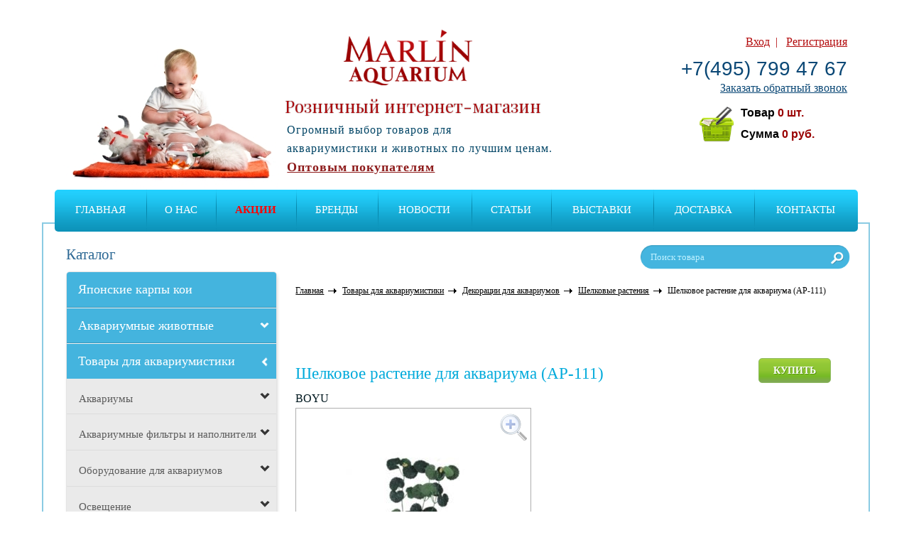

--- FILE ---
content_type: application/javascript
request_url: http://marlin-shop.ru/assets/991021bc/js/jquery.fancybox.pack.js+jquery.mousewheel-3.0.6.pack.js.pagespeed.jc.PAKAU66m-t.js
body_size: 8886
content:
var mod_pagespeed_KS0NsMNCrU = "(function(C,z,f,r){var q=f(C),n=f(z),b=f.fancybox=function(){b.open.apply(this,arguments)},H=navigator.userAgent.match(/msie/),w=null,s=z.createTouch!==r,t=function(a){return a&&a.hasOwnProperty&&a instanceof f},p=function(a){return a&&\"string\"===f.type(a)},F=function(a){return p(a)&&0<a.indexOf(\"%\")},l=function(a,d){var e=parseInt(a,10)||0;d&&F(a)&&(e*=b.getViewport()[d]/100);return Math.ceil(e)},x=function(a,b){return l(a,b)+\"px\"};f.extend(b,{version:\"2.1.4\",defaults:{padding:15,margin:20,width:800,height:600,minWidth:100,minHeight:100,maxWidth:9999,maxHeight:9999,autoSize:!0,autoHeight:!1,autoWidth:!1,autoResize:!0,autoCenter:!s,fitToView:!0,aspectRatio:!1,topRatio:0.5,leftRatio:0.5,scrolling:\"auto\",wrapCSS:\"\",arrows:!0,closeBtn:!0,closeClick:!1,nextClick:!1,mouseWheel:!0,autoPlay:!1,playSpeed:3E3,preload:3,modal:!1,loop:!0,ajax:{dataType:\"html\",headers:{\"X-fancyBox\":!0}},iframe:{scrolling:\"auto\",preload:!0},swf:{wmode:\"transparent\",allowfullscreen:\"true\",allowscriptaccess:\"always\"},keys:{next:{13:\"left\",34:\"up\",39:\"left\",40:\"up\"},prev:{8:\"right\",33:\"down\",37:\"right\",38:\"down\"},close:[27],play:[32],toggle:[70]},direction:{next:\"left\",prev:\"right\"},scrollOutside:!0,index:0,type:null,href:null,content:null,title:null,tpl:{wrap:'<div class=\"fancybox-wrap\" tabIndex=\"-1\"><div class=\"fancybox-skin\"><div class=\"fancybox-outer\"><div class=\"fancybox-inner\"></div></div></div></div>',image:'<img class=\"fancybox-image\" src=\"{href}\" alt=\"\" />',iframe:'<iframe id=\"fancybox-frame{rnd}\" name=\"fancybox-frame{rnd}\" class=\"fancybox-iframe\" frameborder=\"0\" vspace=\"0\" hspace=\"0\" webkitAllowFullScreen mozallowfullscreen allowFullScreen'+(H?' allowtransparency=\"true\"':\"\")+\"></iframe>\",error:'<p class=\"fancybox-error\">The requested content cannot be loaded.<br/>Please try again later.</p>',closeBtn:'<a title=\"Close\" class=\"fancybox-item fancybox-close\" href=\"javascript:;\"></a>',next:'<a title=\"Next\" class=\"fancybox-nav fancybox-next\" href=\"javascript:;\"><span></span></a>',prev:'<a title=\"Previous\" class=\"fancybox-nav fancybox-prev\" href=\"javascript:;\"><span></span></a>'},openEffect:\"fade\",openSpeed:250,openEasing:\"swing\",openOpacity:!0,openMethod:\"zoomIn\",closeEffect:\"fade\",closeSpeed:250,closeEasing:\"swing\",closeOpacity:!0,closeMethod:\"zoomOut\",nextEffect:\"elastic\",nextSpeed:250,nextEasing:\"swing\",nextMethod:\"changeIn\",prevEffect:\"elastic\",prevSpeed:250,prevEasing:\"swing\",prevMethod:\"changeOut\",helpers:{overlay:!0,title:!0},onCancel:f.noop,beforeLoad:f.noop,afterLoad:f.noop,beforeShow:f.noop,afterShow:f.noop,beforeChange:f.noop,beforeClose:f.noop,afterClose:f.noop},group:{},opts:{},previous:null,coming:null,current:null,isActive:!1,isOpen:!1,isOpened:!1,wrap:null,skin:null,outer:null,inner:null,player:{timer:null,isActive:!1},ajaxLoad:null,imgPreload:null,transitions:{},helpers:{},open:function(a,d){if(a&&(f.isPlainObject(d)||(d={}),!1!==b.close(!0)))return f.isArray(a)||(a=t(a)?f(a).get():[a]),f.each(a,function(e,c){var k={},g,h,j,m,l;\"object\"===f.type(c)&&(c.nodeType&&(c=f(c)),t(c)?(k={href:c.data(\"fancybox-href\")||c.attr(\"href\"),title:c.data(\"fancybox-title\")||c.attr(\"title\"),isDom:!0,element:c},f.metadata&&f.extend(!0,k,c.metadata())):k=c);g=d.href||k.href||(p(c)?c:null);h=d.title!==r?d.title:k.title||\"\";m=(j=d.content||k.content)?\"html\":d.type||k.type;!m&&k.isDom&&(m=c.data(\"fancybox-type\"),m||(m=(m=c.prop(\"class\").match(/fancybox\\.(\\w+)/))?m[1]:null));p(g)&&(m||(b.isImage(g)?m=\"image\":b.isSWF(g)?m=\"swf\":\"#\"===g.charAt(0)?m=\"inline\":p(c)&&(m=\"html\",j=c)),\"ajax\"===m&&(l=g.split(/\\s+/,2),g=l.shift(),l=l.shift()));j||(\"inline\"===m?g?j=f(p(g)?g.replace(/.*(?=#[^\\s]+$)/,\"\"):g):k.isDom&&(j=c):\"html\"===m?j=g:!m&&(!g&&k.isDom)&&(m=\"inline\",j=c));f.extend(k,{href:g,type:m,content:j,title:h,selector:l});a[e]=k}),b.opts=f.extend(!0,{},b.defaults,d),d.keys!==r&&(b.opts.keys=d.keys?f.extend({},b.defaults.keys,d.keys):!1),b.group=a,b._start(b.opts.index)},cancel:function(){var a=b.coming;a&&!1!==b.trigger(\"onCancel\")&&(b.hideLoading(),b.ajaxLoad&&b.ajaxLoad.abort(),b.ajaxLoad=null,b.imgPreload&&(b.imgPreload.onload=b.imgPreload.onerror=null),a.wrap&&a.wrap.stop(!0,!0).trigger(\"onReset\").remove(),b.coming=null,b.current||b._afterZoomOut(a))},close:function(a){b.cancel();!1!==b.trigger(\"beforeClose\")&&(b.unbindEvents(),b.isActive&&(!b.isOpen||!0===a?(f(\".fancybox-wrap\").stop(!0).trigger(\"onReset\").remove(),b._afterZoomOut()):(b.isOpen=b.isOpened=!1,b.isClosing=!0,f(\".fancybox-item, .fancybox-nav\").remove(),b.wrap.stop(!0,!0).removeClass(\"fancybox-opened\"),b.transitions[b.current.closeMethod]())))},play:function(a){var d=function(){clearTimeout(b.player.timer)},e=function(){d();b.current&&b.player.isActive&&(b.player.timer=setTimeout(b.next,b.current.playSpeed))},c=function(){d();f(\"body\").unbind(\".player\");b.player.isActive=!1;b.trigger(\"onPlayEnd\")};if(!0===a||!b.player.isActive&&!1!==a){if(b.current&&(b.current.loop||b.current.index<b.group.length-1))b.player.isActive=!0,f(\"body\").bind({\"afterShow.player onUpdate.player\":e,\"onCancel.player beforeClose.player\":c,\"beforeLoad.player\":d}),e(),b.trigger(\"onPlayStart\")}else c()},next:function(a){var d=b.current;d&&(p(a)||(a=d.direction.next),b.jumpto(d.index+1,a,\"next\"))},prev:function(a){var d=b.current;d&&(p(a)||(a=d.direction.prev),b.jumpto(d.index-1,a,\"prev\"))},jumpto:function(a,d,e){var c=b.current;c&&(a=l(a),b.direction=d||c.direction[a>=c.index?\"next\":\"prev\"],b.router=e||\"jumpto\",c.loop&&(0>a&&(a=c.group.length+a%c.group.length),a%=c.group.length),c.group[a]!==r&&(b.cancel(),b._start(a)))},reposition:function(a,d){var e=b.current,c=e?e.wrap:null,k;c&&(k=b._getPosition(d),a&&\"scroll\"===a.type?(delete k.position,c.stop(!0,!0).animate(k,200)):(c.css(k),e.pos=f.extend({},e.dim,k)))},update:function(a){var d=a&&a.type,e=!d||\"orientationchange\"===d;e&&(clearTimeout(w),w=null);b.isOpen&&!w&&(w=setTimeout(function(){var c=b.current;c&&!b.isClosing&&(b.wrap.removeClass(\"fancybox-tmp\"),(e||\"load\"===d||\"resize\"===d&&c.autoResize)&&b._setDimension(),\"scroll\"===d&&c.canShrink||b.reposition(a),b.trigger(\"onUpdate\"),w=null)},e&&!s?0:300))},toggle:function(a){b.isOpen&&(b.current.fitToView=\"boolean\"===f.type(a)?a:!b.current.fitToView,s&&(b.wrap.removeAttr(\"style\").addClass(\"fancybox-tmp\"),b.trigger(\"onUpdate\")),b.update())},hideLoading:function(){n.unbind(\".loading\");f(\"#fancybox-loading\").remove()},showLoading:function(){var a,d;b.hideLoading();a=f('<div id=\"fancybox-loading\"><div></div></div>').click(b.cancel).appendTo(\"body\");n.bind(\"keydown.loading\",function(a){if(27===(a.which||a.keyCode))a.preventDefault(),b.cancel()});b.defaults.fixed||(d=b.getViewport(),a.css({position:\"absolute\",top:0.5*d.h+d.y,left:0.5*d.w+d.x}))},getViewport:function(){var a=b.current&&b.current.locked||!1,d={x:q.scrollLeft(),y:q.scrollTop()};a?(d.w=a[0].clientWidth,d.h=a[0].clientHeight):(d.w=s&&C.innerWidth?C.innerWidth:q.width(),d.h=s&&C.innerHeight?C.innerHeight:q.height());return d},unbindEvents:function(){b.wrap&&t(b.wrap)&&b.wrap.unbind(\".fb\");n.unbind(\".fb\");q.unbind(\".fb\")},bindEvents:function(){var a=b.current,d;a&&(q.bind(\"orientationchange.fb\"+(s?\"\":\" resize.fb\")+(a.autoCenter&&!a.locked?\" scroll.fb\":\"\"),b.update),(d=a.keys)&&n.bind(\"keydown.fb\",function(e){var c=e.which||e.keyCode,k=e.target||e.srcElement;if(27===c&&b.coming)return!1;!e.ctrlKey&&(!e.altKey&&!e.shiftKey&&!e.metaKey&&(!k||!k.type&&!f(k).is(\"[contenteditable]\")))&&f.each(d,function(d,k){if(1<a.group.length&&k[c]!==r)return b[d](k[c]),e.preventDefault(),!1;if(-1<f.inArray(c,k))return b[d](),e.preventDefault(),!1})}),f.fn.mousewheel&&a.mouseWheel&&b.wrap.bind(\"mousewheel.fb\",function(d,c,k,g){for(var h=f(d.target||null),j=!1;h.length&&!j&&!h.is(\".fancybox-skin\")&&!h.is(\".fancybox-wrap\");)j=h[0]&&!(h[0].style.overflow&&\"hidden\"===h[0].style.overflow)&&(h[0].clientWidth&&h[0].scrollWidth>h[0].clientWidth||h[0].clientHeight&&h[0].scrollHeight>h[0].clientHeight),h=f(h).parent();if(0!==c&&!j&&1<b.group.length&&!a.canShrink){if(0<g||0<k)b.prev(0<g?\"down\":\"left\");else if(0>g||0>k)b.next(0>g?\"up\":\"right\");d.preventDefault()}}))},trigger:function(a,d){var e,c=d||b.coming||b.current;if(c){f.isFunction(c[a])&&(e=c[a].apply(c,Array.prototype.slice.call(arguments,1)));if(!1===e)return!1;c.helpers&&f.each(c.helpers,function(d,e){e&&(b.helpers[d]&&f.isFunction(b.helpers[d][a]))&&(e=f.extend(!0,{},b.helpers[d].defaults,e),b.helpers[d][a](e,c))});f.event.trigger(a+\".fb\")}},isImage:function(a){return p(a)&&a.match(/(^data:image\\/.*,)|(\\.(jp(e|g|eg)|gif|png|bmp|webp)((\\?|#).*)?$)/i)},isSWF:function(a){return p(a)&&a.match(/\\.(swf)((\\?|#).*)?$/i)},_start:function(a){var d={},e,c;a=l(a);e=b.group[a]||null;if(!e)return!1;d=f.extend(!0,{},b.opts,e);e=d.margin;c=d.padding;\"number\"===f.type(e)&&(d.margin=[e,e,e,e]);\"number\"===f.type(c)&&(d.padding=[c,c,c,c]);d.modal&&f.extend(!0,d,{closeBtn:!1,closeClick:!1,nextClick:!1,arrows:!1,mouseWheel:!1,keys:null,helpers:{overlay:{closeClick:!1}}});d.autoSize&&(d.autoWidth=d.autoHeight=!0);\"auto\"===d.width&&(d.autoWidth=!0);\"auto\"===d.height&&(d.autoHeight=!0);d.group=b.group;d.index=a;b.coming=d;if(!1===b.trigger(\"beforeLoad\"))b.coming=null;else{c=d.type;e=d.href;if(!c)return b.coming=null,b.current&&b.router&&\"jumpto\"!==b.router?(b.current.index=a,b[b.router](b.direction)):!1;b.isActive=!0;if(\"image\"===c||\"swf\"===c)d.autoHeight=d.autoWidth=!1,d.scrolling=\"visible\";\"image\"===c&&(d.aspectRatio=!0);\"iframe\"===c&&s&&(d.scrolling=\"scroll\");d.wrap=f(d.tpl.wrap).addClass(\"fancybox-\"+(s?\"mobile\":\"desktop\")+\" fancybox-type-\"+c+\" fancybox-tmp \"+d.wrapCSS).appendTo(d.parent||\"body\");f.extend(d,{skin:f(\".fancybox-skin\",d.wrap),outer:f(\".fancybox-outer\",d.wrap),inner:f(\".fancybox-inner\",d.wrap)});f.each([\"Top\",\"Right\",\"Bottom\",\"Left\"],function(a,b){d.skin.css(\"padding\"+b,x(d.padding[a]))});b.trigger(\"onReady\");if(\"inline\"===c||\"html\"===c){if(!d.content||!d.content.length)return b._error(\"content\")}else if(!e)return b._error(\"href\");\"image\"===c?b._loadImage():\"ajax\"===c?b._loadAjax():\"iframe\"===c?b._loadIframe():b._afterLoad()}},_error:function(a){f.extend(b.coming,{type:\"html\",autoWidth:!0,autoHeight:!0,minWidth:0,minHeight:0,scrolling:\"no\",hasError:a,content:b.coming.tpl.error});b._afterLoad()},_loadImage:function(){var a=b.imgPreload=new Image;a.onload=function(){this.onload=this.onerror=null;b.coming.width=this.width;b.coming.height=this.height;b._afterLoad()};a.onerror=function(){this.onload=this.onerror=null;b._error(\"image\")};a.src=b.coming.href;!0!==a.complete&&b.showLoading()},_loadAjax:function(){var a=b.coming;b.showLoading();b.ajaxLoad=f.ajax(f.extend({},a.ajax,{url:a.href,error:function(a,e){b.coming&&\"abort\"!==e?b._error(\"ajax\",a):b.hideLoading()},success:function(d,e){\"success\"===e&&(a.content=d,b._afterLoad())}}))},_loadIframe:function(){var a=b.coming,d=f(a.tpl.iframe.replace(/\\{rnd\\}/g,(new Date).getTime())).attr(\"scrolling\",s?\"auto\":a.iframe.scrolling).attr(\"src\",a.href);f(a.wrap).bind(\"onReset\",function(){try{f(this).find(\"iframe\").hide().attr(\"src\",\"//about:blank\").end().empty()}catch(a){}});a.iframe.preload&&(b.showLoading(),d.one(\"load\",function(){f(this).data(\"ready\",1);s||f(this).bind(\"load.fb\",b.update);f(this).parents(\".fancybox-wrap\").width(\"100%\").removeClass(\"fancybox-tmp\").show();b._afterLoad()}));a.content=d.appendTo(a.inner);a.iframe.preload||b._afterLoad()},_preloadImages:function(){var a=b.group,d=b.current,e=a.length,c=d.preload?Math.min(d.preload,e-1):0,f,g;for(g=1;g<=c;g+=1)f=a[(d.index+g)%e],\"image\"===f.type&&f.href&&((new Image).src=f.href)},_afterLoad:function(){var a=b.coming,d=b.current,e,c,k,g,h;b.hideLoading();if(a&&!1!==b.isActive)if(!1===b.trigger(\"afterLoad\",a,d))a.wrap.stop(!0).trigger(\"onReset\").remove(),b.coming=null;else{d&&(b.trigger(\"beforeChange\",d),d.wrap.stop(!0).removeClass(\"fancybox-opened\").find(\".fancybox-item, .fancybox-nav\").remove());b.unbindEvents();e=a.content;c=a.type;k=a.scrolling;f.extend(b,{wrap:a.wrap,skin:a.skin,outer:a.outer,inner:a.inner,current:a,previous:d});g=a.href;switch(c){case\"inline\":case\"ajax\":case\"html\":a.selector?e=f(\"<div>\").html(e).find(a.selector):t(e)&&(e.data(\"fancybox-placeholder\")||e.data(\"fancybox-placeholder\",f('<div class=\"fancybox-placeholder\"></div>').insertAfter(e).hide()),e=e.show().detach(),a.wrap.bind(\"onReset\",function(){f(this).find(e).length&&e.hide().replaceAll(e.data(\"fancybox-placeholder\")).data(\"fancybox-placeholder\",!1)}));break;case\"image\":e=a.tpl.image.replace(\"{href}\",g);break;case\"swf\":e='<object id=\"fancybox-swf\" classid=\"clsid:D27CDB6E-AE6D-11cf-96B8-444553540000\" width=\"100%\" height=\"100%\"><param name=\"movie\" value=\"'+g+'\"></param>',h=\"\",f.each(a.swf,function(a,b){e+='<param name=\"'+a+'\" value=\"'+b+'\"></param>';h+=\" \"+a+'=\"'+b+'\"'}),e+='<embed src=\"'+g+'\" type=\"application/x-shockwave-flash\" width=\"100%\" height=\"100%\"'+h+\"></embed></object>\"}(!t(e)||!e.parent().is(a.inner))&&a.inner.append(e);b.trigger(\"beforeShow\");a.inner.css(\"overflow\",\"yes\"===k?\"scroll\":\"no\"===k?\"hidden\":k);b._setDimension();b.reposition();b.isOpen=!1;b.coming=null;b.bindEvents();if(b.isOpened){if(d.prevMethod)b.transitions[d.prevMethod]()}else f(\".fancybox-wrap\").not(a.wrap).stop(!0).trigger(\"onReset\").remove();b.transitions[b.isOpened?a.nextMethod:a.openMethod]();b._preloadImages()}},_setDimension:function(){var a=b.getViewport(),d=0,e=!1,c=!1,e=b.wrap,k=b.skin,g=b.inner,h=b.current,c=h.width,j=h.height,m=h.minWidth,u=h.minHeight,n=h.maxWidth,v=h.maxHeight,s=h.scrolling,q=h.scrollOutside?h.scrollbarWidth:0,y=h.margin,p=l(y[1]+y[3]),r=l(y[0]+y[2]),z,A,t,D,B,G,C,E,w;e.add(k).add(g).width(\"auto\").height(\"auto\").removeClass(\"fancybox-tmp\");y=l(k.outerWidth(!0)-k.width());z=l(k.outerHeight(!0)-k.height());A=p+y;t=r+z;D=F(c)?(a.w-A)*l(c)/100:c;B=F(j)?(a.h-t)*l(j)/100:j;if(\"iframe\"===h.type){if(w=h.content,h.autoHeight&&1===w.data(\"ready\"))try{w[0].contentWindow.document.location&&(g.width(D).height(9999),G=w.contents().find(\"body\"),q&&G.css(\"overflow-x\",\"hidden\"),B=G.height())}catch(H){}}else if(h.autoWidth||h.autoHeight)g.addClass(\"fancybox-tmp\"),h.autoWidth||g.width(D),h.autoHeight||g.height(B),h.autoWidth&&(D=g.width()),h.autoHeight&&(B=g.height()),g.removeClass(\"fancybox-tmp\");c=l(D);j=l(B);E=D/B;m=l(F(m)?l(m,\"w\")-A:m);n=l(F(n)?l(n,\"w\")-A:n);u=l(F(u)?l(u,\"h\")-t:u);v=l(F(v)?l(v,\"h\")-t:v);G=n;C=v;h.fitToView&&(n=Math.min(a.w-A,n),v=Math.min(a.h-t,v));A=a.w-p;r=a.h-r;h.aspectRatio?(c>n&&(c=n,j=l(c/E)),j>v&&(j=v,c=l(j*E)),c<m&&(c=m,j=l(c/E)),j<u&&(j=u,c=l(j*E))):(c=Math.max(m,Math.min(c,n)),h.autoHeight&&\"iframe\"!==h.type&&(g.width(c),j=g.height()),j=Math.max(u,Math.min(j,v)));if(h.fitToView)if(g.width(c).height(j),e.width(c+y),a=e.width(),p=e.height(),h.aspectRatio)for(;(a>A||p>r)&&(c>m&&j>u)&&!(19<d++);)j=Math.max(u,Math.min(v,j-10)),c=l(j*E),c<m&&(c=m,j=l(c/E)),c>n&&(c=n,j=l(c/E)),g.width(c).height(j),e.width(c+y),a=e.width(),p=e.height();else c=Math.max(m,Math.min(c,c-(a-A))),j=Math.max(u,Math.min(j,j-(p-r)));q&&(\"auto\"===s&&j<B&&c+y+q<A)&&(c+=q);g.width(c).height(j);e.width(c+y);a=e.width();p=e.height();e=(a>A||p>r)&&c>m&&j>u;c=h.aspectRatio?c<G&&j<C&&c<D&&j<B:(c<G||j<C)&&(c<D||j<B);f.extend(h,{dim:{width:x(a),height:x(p)},origWidth:D,origHeight:B,canShrink:e,canExpand:c,wPadding:y,hPadding:z,wrapSpace:p-k.outerHeight(!0),skinSpace:k.height()-j});!w&&(h.autoHeight&&j>u&&j<v&&!c)&&g.height(\"auto\")},_getPosition:function(a){var d=b.current,e=b.getViewport(),c=d.margin,f=b.wrap.width()+c[1]+c[3],g=b.wrap.height()+c[0]+c[2],c={position:\"absolute\",top:c[0],left:c[3]};d.autoCenter&&d.fixed&&!a&&g<=e.h&&f<=e.w?c.position=\"fixed\":d.locked||(c.top+=e.y,c.left+=e.x);c.top=x(Math.max(c.top,c.top+(e.h-g)*d.topRatio));c.left=x(Math.max(c.left,c.left+(e.w-f)*d.leftRatio));return c},_afterZoomIn:function(){var a=b.current;a&&(b.isOpen=b.isOpened=!0,b.wrap.css(\"overflow\",\"visible\").addClass(\"fancybox-opened\"),b.update(),(a.closeClick||a.nextClick&&1<b.group.length)&&b.inner.css(\"cursor\",\"pointer\").bind(\"click.fb\",function(d){!f(d.target).is(\"a\")&&!f(d.target).parent().is(\"a\")&&(d.preventDefault(),b[a.closeClick?\"close\":\"next\"]())}),a.closeBtn&&f(a.tpl.closeBtn).appendTo(b.skin).bind(\"click.fb\",function(a){a.preventDefault();b.close()}),a.arrows&&1<b.group.length&&((a.loop||0<a.index)&&f(a.tpl.prev).appendTo(b.outer).bind(\"click.fb\",b.prev),(a.loop||a.index<b.group.length-1)&&f(a.tpl.next).appendTo(b.outer).bind(\"click.fb\",b.next)),b.trigger(\"afterShow\"),!a.loop&&a.index===a.group.length-1?b.play(!1):b.opts.autoPlay&&!b.player.isActive&&(b.opts.autoPlay=!1,b.play()))},_afterZoomOut:function(a){a=a||b.current;f(\".fancybox-wrap\").trigger(\"onReset\").remove();f.extend(b,{group:{},opts:{},router:!1,current:null,isActive:!1,isOpened:!1,isOpen:!1,isClosing:!1,wrap:null,skin:null,outer:null,inner:null});b.trigger(\"afterClose\",a)}});b.transitions={getOrigPosition:function(){var a=b.current,d=a.element,e=a.orig,c={},f=50,g=50,h=a.hPadding,j=a.wPadding,m=b.getViewport();!e&&(a.isDom&&d.is(\":visible\"))&&(e=d.find(\"img:first\"),e.length||(e=d));t(e)?(c=e.offset(),e.is(\"img\")&&(f=e.outerWidth(),g=e.outerHeight())):(c.top=m.y+(m.h-g)*a.topRatio,c.left=m.x+(m.w-f)*a.leftRatio);if(\"fixed\"===b.wrap.css(\"position\")||a.locked)c.top-=m.y,c.left-=m.x;return c={top:x(c.top-h*a.topRatio),left:x(c.left-j*a.leftRatio),width:x(f+j),height:x(g+h)}},step:function(a,d){var e,c,f=d.prop;c=b.current;var g=c.wrapSpace,h=c.skinSpace;if(\"width\"===f||\"height\"===f)e=d.end===d.start?1:(a-d.start)/(d.end-d.start),b.isClosing&&(e=1-e),c=\"width\"===f?c.wPadding:c.hPadding,c=a-c,b.skin[f](l(\"width\"===f?c:c-g*e)),b.inner[f](l(\"width\"===f?c:c-g*e-h*e))},zoomIn:function(){var a=b.current,d=a.pos,e=a.openEffect,c=\"elastic\"===e,k=f.extend({opacity:1},d);delete k.position;c?(d=this.getOrigPosition(),a.openOpacity&&(d.opacity=0.1)):\"fade\"===e&&(d.opacity=0.1);b.wrap.css(d).animate(k,{duration:\"none\"===e?0:a.openSpeed,easing:a.openEasing,step:c?this.step:null,complete:b._afterZoomIn})},zoomOut:function(){var a=b.current,d=a.closeEffect,e=\"elastic\"===d,c={opacity:0.1};e&&(c=this.getOrigPosition(),a.closeOpacity&&(c.opacity=0.1));b.wrap.animate(c,{duration:\"none\"===d?0:a.closeSpeed,easing:a.closeEasing,step:e?this.step:null,complete:b._afterZoomOut})},changeIn:function(){var a=b.current,d=a.nextEffect,e=a.pos,c={opacity:1},f=b.direction,g;e.opacity=0.1;\"elastic\"===d&&(g=\"down\"===f||\"up\"===f?\"top\":\"left\",\"down\"===f||\"right\"===f?(e[g]=x(l(e[g])-200),c[g]=\"+=200px\"):(e[g]=x(l(e[g])+200),c[g]=\"-=200px\"));\"none\"===d?b._afterZoomIn():b.wrap.css(e).animate(c,{duration:a.nextSpeed,easing:a.nextEasing,complete:b._afterZoomIn})},changeOut:function(){var a=b.previous,d=a.prevEffect,e={opacity:0.1},c=b.direction;\"elastic\"===d&&(e[\"down\"===c||\"up\"===c?\"top\":\"left\"]=(\"up\"===c||\"left\"===c?\"-\":\"+\")+\"=200px\");a.wrap.animate(e,{duration:\"none\"===d?0:a.prevSpeed,easing:a.prevEasing,complete:function(){f(this).trigger(\"onReset\").remove()}})}};b.helpers.overlay={defaults:{closeClick:!0,speedOut:200,showEarly:!0,css:{},locked:!s,fixed:!0},overlay:null,fixed:!1,create:function(a){a=f.extend({},this.defaults,a);this.overlay&&this.close();this.overlay=f('<div class=\"fancybox-overlay\"></div>').appendTo(\"body\");this.fixed=!1;a.fixed&&b.defaults.fixed&&(this.overlay.addClass(\"fancybox-overlay-fixed\"),this.fixed=!0)},open:function(a){var d=this;a=f.extend({},this.defaults,a);this.overlay?this.overlay.unbind(\".overlay\").width(\"auto\").height(\"auto\"):this.create(a);this.fixed||(q.bind(\"resize.overlay\",f.proxy(this.update,this)),this.update());a.closeClick&&this.overlay.bind(\"click.overlay\",function(a){f(a.target).hasClass(\"fancybox-overlay\")&&(b.isActive?b.close():d.close())});this.overlay.css(a.css).show()},close:function(){f(\".fancybox-overlay\").remove();q.unbind(\"resize.overlay\");this.overlay=null;!1!==this.margin&&(f(\"body\").css(\"margin-right\",this.margin),this.margin=!1);this.el&&this.el.removeClass(\"fancybox-lock\")},update:function(){var a=\"100%\",b;this.overlay.width(a).height(\"100%\");H?(b=Math.max(z.documentElement.offsetWidth,z.body.offsetWidth),n.width()>b&&(a=n.width())):n.width()>q.width()&&(a=n.width());this.overlay.width(a).height(n.height())},onReady:function(a,b){f(\".fancybox-overlay\").stop(!0,!0);this.overlay||(this.margin=n.height()>q.height()||\"scroll\"===f(\"body\").css(\"overflow-y\")?f(\"body\").css(\"margin-right\"):!1,this.el=z.all&&!z.querySelector?f(\"html\"):f(\"body\"),this.create(a));a.locked&&this.fixed&&(b.locked=this.overlay.append(b.wrap),b.fixed=!1);!0===a.showEarly&&this.beforeShow.apply(this,arguments)},beforeShow:function(a,b){b.locked&&(this.el.addClass(\"fancybox-lock\"),!1!==this.margin&&f(\"body\").css(\"margin-right\",l(this.margin)+b.scrollbarWidth));this.open(a)},onUpdate:function(){this.fixed||this.update()},afterClose:function(a){this.overlay&&!b.isActive&&this.overlay.fadeOut(a.speedOut,f.proxy(this.close,this))}};b.helpers.title={defaults:{type:\"float\",position:\"bottom\"},beforeShow:function(a){var d=b.current,e=d.title,c=a.type;f.isFunction(e)&&(e=e.call(d.element,d));if(p(e)&&\"\"!==f.trim(e)){d=f('<div class=\"fancybox-title fancybox-title-'+c+'-wrap\">'+e+\"</div>\");switch(c){case\"inside\":c=b.skin;break;case\"outside\":c=b.wrap;break;case\"over\":c=b.inner;break;default:c=b.skin,d.appendTo(\"body\"),H&&d.width(d.width()),d.wrapInner('<span class=\"child\"></span>'),b.current.margin[2]+=Math.abs(l(d.css(\"margin-bottom\")))}d[\"top\"===a.position?\"prependTo\":\"appendTo\"](c)}}};f.fn.fancybox=function(a){var d,e=f(this),c=this.selector||\"\",k=function(g){var h=f(this).blur(),j=d,k,l;!g.ctrlKey&&(!g.altKey&&!g.shiftKey&&!g.metaKey)&&!h.is(\".fancybox-wrap\")&&(k=a.groupAttr||\"data-fancybox-group\",l=h.attr(k),l||(k=\"rel\",l=h.get(0)[k]),l&&(\"\"!==l&&\"nofollow\"!==l)&&(h=c.length?f(c):e,h=h.filter(\"[\"+k+'=\"'+l+'\"]'),j=h.index(this)),a.index=j,!1!==b.open(h,a)&&g.preventDefault())};a=a||{};d=a.index||0;!c||!1===a.live?e.unbind(\"click.fb-start\").bind(\"click.fb-start\",k):n.undelegate(c,\"click.fb-start\").delegate(c+\":not('.fancybox-item, .fancybox-nav')\",\"click.fb-start\",k);this.filter(\"[data-fancybox-start=1]\").trigger(\"click\");return this};n.ready(function(){f.scrollbarWidth===r&&(f.scrollbarWidth=function(){var a=f('<div style=\"width:50px;height:50px;overflow:auto\"><div/></div>').appendTo(\"body\"),b=a.children(),b=b.innerWidth()-b.height(99).innerWidth();a.remove();return b});if(f.support.fixedPosition===r){var a=f.support,d=f('<div style=\"position:fixed;top:20px;\"></div>').appendTo(\"body\"),e=20===d[0].offsetTop||15===d[0].offsetTop;d.remove();a.fixedPosition=e}f.extend(b.defaults,{scrollbarWidth:f.scrollbarWidth(),fixed:f.support.fixedPosition,parent:f(\"body\")})})})(window,document,jQuery);";
var mod_pagespeed_MGbJZi7v0l = "(function(d){function e(a){var b=a||window.event,c=[].slice.call(arguments,1),f=0,e=0,g=0,a=d.event.fix(b);a.type=\"mousewheel\";b.wheelDelta&&(f=b.wheelDelta/120);b.detail&&(f=-b.detail/3);g=f;b.axis!==void 0&&b.axis===b.HORIZONTAL_AXIS&&(g=0,e=-1*f);b.wheelDeltaY!==void 0&&(g=b.wheelDeltaY/120);b.wheelDeltaX!==void 0&&(e=-1*b.wheelDeltaX/120);c.unshift(a,f,e,g);return(d.event.dispatch||d.event.handle).apply(this,c)}var c=[\"DOMMouseScroll\",\"mousewheel\"];if(d.event.fixHooks)for(var h=c.length;h;)d.event.fixHooks[c[--h]]=d.event.mouseHooks;d.event.special.mousewheel={setup:function(){if(this.addEventListener)for(var a=c.length;a;)this.addEventListener(c[--a],e,false);else this.onmousewheel=e},teardown:function(){if(this.removeEventListener)for(var a=c.length;a;)this.removeEventListener(c[--a],e,false);else this.onmousewheel=null}};d.fn.extend({mousewheel:function(a){return a?this.bind(\"mousewheel\",a):this.trigger(\"mousewheel\")},unmousewheel:function(a){return this.unbind(\"mousewheel\",a)}})})(jQuery);";
